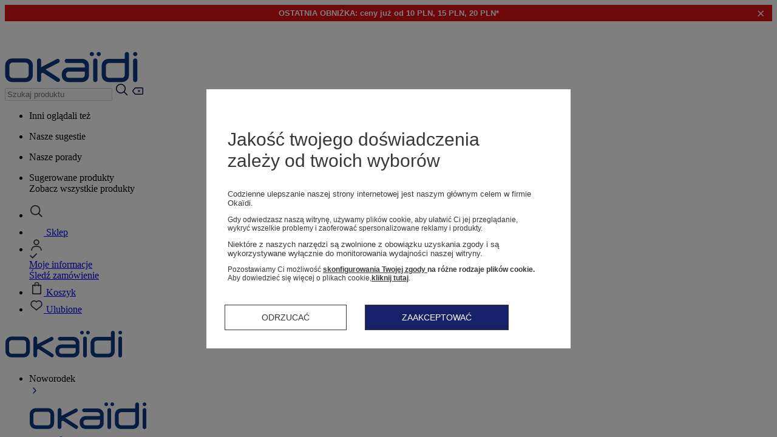

--- FILE ---
content_type: text/css
request_url: https://media.idkids.fr/media/content/cms/FR/Commun/breaking-zone/AH25-BZ-M-LAST-DAYS-PL/style.css?v=1.1
body_size: 640
content:
.product-item {
  width: 100%;
  height: 100%;
}

.product-item.breaking-zone.AH25-BZ-M-LAST-DAYS-PL {
  font-family: 'Poppins', sans-serif;
  color: #ffffff;
  width: 100%;
  text-align: center;
  position: relative;
  background-color: #E61F1B;
  display: flex;
  align-items: center;
  justify-content: center;
}
.product-item.breaking-zone.AH25-BZ-M-LAST-DAYS-PL .texte{
  width: 100%;
}
.product-item.breaking-zone.AH25-BZ-M-LAST-DAYS-PL .txt1 {
    font-weight: 400;
    font-size: 3vw;
    line-height: 1;
    text-transform: uppercase;
    color: #FFFFFF;
}
.product-item.breaking-zone.AH25-BZ-M-LAST-DAYS-PL .txtOffre {
    font-weight: 400;
    font-size: 2vw;
    line-height: 1;
    text-transform: uppercase;
    color: #FFFFFF;
    margin: 50px 0 5px;
}
.product-item.breaking-zone.AH25-BZ-M-LAST-DAYS-PL .offeres {
  position: relative;
  overflow: hidden;
}
.product-item.breaking-zone.AH25-BZ-M-LAST-DAYS-PL .offeres .pct {
  opacity: 0;
  animation: rotatePct 4.5s infinite;
}

/* Décalage des animations */

.product-item.breaking-zone.AH25-BZ-M-LAST-DAYS-PL .offeres .pct-1 { animation-delay: 0s; }

.product-item.breaking-zone.AH25-BZ-M-LAST-DAYS-PL .offeres .pct-2 { animation-delay: 1.5s;
position: absolute;
  top: 0;
  left: 0;
  width: 100%;
 }

.product-item.breaking-zone.AH25-BZ-M-LAST-DAYS-PL .offeres .pct-3 { animation-delay: 3s;
position: absolute;
  top: 0;
  left: 0;
  width: 100%;
 }

@keyframes rotatePct {
  0%   { opacity: 0; }
  0.01% { opacity: 1; }
  33.33% { opacity: 1; }
  33.34% { opacity: 0; }
  100% { opacity: 0; }
}
.product-item.breaking-zone.AH25-BZ-M-LAST-DAYS-PL .texte p.pct {
    font-size: 8vw;
    line-height: 1;
    font-weight: 700;
    color: #FFFFFF;
    margin-bottom: 30px;
}

.product-item.breaking-zone.AH25-BZ-M-LAST-DAYS-PL .texte p.pct sup {
    font-size: .2em;
    line-height: 1;
    vertical-align: 2.3em;
    left: 0em;
}
.product-item.breaking-zone.AH25-BZ-M-LAST-DAYS-PL a.cta{
    font-size: 20px;
    width: 240px;
    height: 52px;
    line-height: 52px;
    font-weight: 400;
    color: #E61F1B;
    background-color: #ffffff;
    border: 1px solid #ffffff;
    display: inline-block;
}
.product-item.breaking-zone.AH25-BZ-M-LAST-DAYS-PL a.cta:hover{
    color: #ffffff;
    background-color: transparent;
}

.product-item.breaking-zone.AH25-BZ-M-LAST-DAYS-PL .ast {
    font-size: 10px;
    line-height: 1;
    position: absolute;
    bottom: 6px;
    right: 6px;
    text-align: right;
}
@media screen and (max-width: 1024px) {
  .product-item.breaking-zone.AH25-BZ-M-LAST-DAYS-PL a.cta{
      font-size: 16px;
      width: 180px;
      height: 42px;
      line-height: 42px;
  }
}
@media screen and (max-width: 1022px) {
  .product-item.breaking-zone.AH25-BZ-M-LAST-DAYS-PL {
    min-height: 360px !important;
    height: 360px !important;
  }
  .product-item.breaking-zone.AH25-BZ-M-LAST-DAYS-PL .txt1 {
    font-size: 30px;
}
.product-item.breaking-zone.AH25-BZ-M-LAST-DAYS-PL .txtOffre {
    font-size: 18px;
    margin: 35px 0 5px;
}
.product-item.breaking-zone.AH25-BZ-M-LAST-DAYS-PL .texte p.pct {
    font-size: 90px;
    margin-bottom: 20px;
}

  .product-item.breaking-zone.AH25-BZ-M-LAST-DAYS-PL .offer sup {
    font-size: 0.13em;
    left: -0.6em;
    vertical-align: 3.8em;
  }

  .product-item.breaking-zone.AH25-BZ-M-LAST-DAYS-PL a.cta{
      font-size: 15px;
      width: 146px;
      height: 40px;
      line-height: 40px;
  }
  .product-item.breaking-zone.AH25-BZ-M-LAST-DAYS-PL .ast {
    font-size: 8px;
    bottom: 3px;
    right: 3px;
}
}

@media screen and (max-width: 480px) {
  .product-item.breaking-zone.AH25-BZ-M-LAST-DAYS-PL {
    min-height: 290px !important;
    height: 290px !important;
  }
  .product-item.breaking-zone.AH25-BZ-M-LAST-DAYS-PL .txt1 {
    font-size: 28px;
}
.product-item.breaking-zone.AH25-BZ-M-LAST-DAYS-PL .txtOffre {
    font-size: 15px;
    margin: 22px 0 5px;
}
.product-item.breaking-zone.AH25-BZ-M-LAST-DAYS-PL .texte p.pct {
    font-size: 84px;
    margin-bottom: 24px;
}
.product-item.breaking-zone.AH25-BZ-M-LAST-DAYS-PL .texte p.pct sup{
    font-size: .1em;
    left: 0;
    vertical-align: 5.6em;
  }
  .product-item.breaking-zone.AH25-BZ-M-LAST-DAYS-PL .ast {
    font-size:7px;
}
}